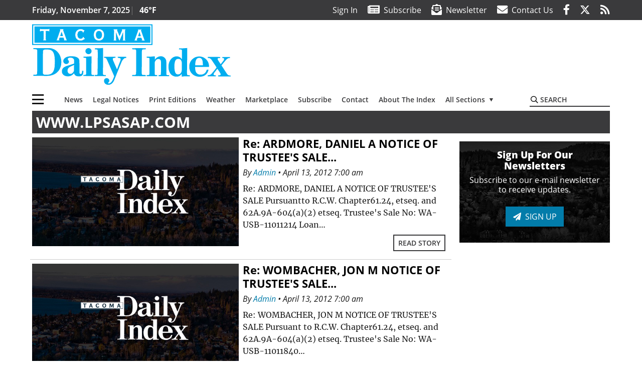

--- FILE ---
content_type: text/html; charset=utf-8
request_url: https://www.google.com/recaptcha/api2/aframe
body_size: 267
content:
<!DOCTYPE HTML><html><head><meta http-equiv="content-type" content="text/html; charset=UTF-8"></head><body><script nonce="PBhR19JCcV5Y3-jl0oM39g">/** Anti-fraud and anti-abuse applications only. See google.com/recaptcha */ try{var clients={'sodar':'https://pagead2.googlesyndication.com/pagead/sodar?'};window.addEventListener("message",function(a){try{if(a.source===window.parent){var b=JSON.parse(a.data);var c=clients[b['id']];if(c){var d=document.createElement('img');d.src=c+b['params']+'&rc='+(localStorage.getItem("rc::a")?sessionStorage.getItem("rc::b"):"");window.document.body.appendChild(d);sessionStorage.setItem("rc::e",parseInt(sessionStorage.getItem("rc::e")||0)+1);localStorage.setItem("rc::h",'1762518621089');}}}catch(b){}});window.parent.postMessage("_grecaptcha_ready", "*");}catch(b){}</script></body></html>

--- FILE ---
content_type: application/javascript; charset=UTF-8
request_url: https://www.tacomadailyindex.com/cdn-cgi/challenge-platform/scripts/jsd/main.js
body_size: 4579
content:
window._cf_chl_opt={uTFG0:'g'};~function(J,a,b,n,d,B,f,L){J=G,function(S,x,kg,c,C,o){for(kg={S:529,x:516,C:461,o:501,F:506,M:546,N:487,v:520,j:490},c=G,C=S();!![];)try{if(o=-parseInt(c(kg.S))/1+-parseInt(c(kg.x))/2*(parseInt(c(kg.C))/3)+parseInt(c(kg.o))/4+-parseInt(c(kg.F))/5+-parseInt(c(kg.M))/6+-parseInt(c(kg.N))/7+parseInt(c(kg.v))/8*(parseInt(c(kg.j))/9),o===x)break;else C.push(C.shift())}catch(F){C.push(C.shift())}}(k,428555),a=this||self,b=a[J(517)],n=function(kt,kT,kq,kL,kf,h,x,C,o){return kt={S:547,x:567},kT={S:507,x:507,C:507,o:489,F:507,M:468,N:557,v:557,j:507},kq={S:511},kL={S:493},kf={S:511,x:557,C:462,o:538,F:573,M:462,N:538,v:462,j:538,y:493,z:489,I:493,X:507,H:507,D:462,Y:538,i:573,R:493,K:493,Q:489,W:489,V:489,kL:468},h=J,x=String[h(kt.S)],C={'h':function(F,kA){return kA={S:505,x:557},null==F?'':C.g(F,6,function(M,e){return e=G,e(kA.S)[e(kA.x)](M)})},'g':function(F,M,N,k0,j,y,z,I,X,H,D,Y,i,R,K,Q,W,V){if(k0=h,F==null)return'';for(y={},z={},I='',X=2,H=3,D=2,Y=[],i=0,R=0,K=0;K<F[k0(kf.S)];K+=1)if(Q=F[k0(kf.x)](K),Object[k0(kf.C)][k0(kf.o)][k0(kf.F)](y,Q)||(y[Q]=H++,z[Q]=!0),W=I+Q,Object[k0(kf.M)][k0(kf.N)][k0(kf.F)](y,W))I=W;else{if(Object[k0(kf.v)][k0(kf.j)][k0(kf.F)](z,I)){if(256>I[k0(kf.y)](0)){for(j=0;j<D;i<<=1,R==M-1?(R=0,Y[k0(kf.z)](N(i)),i=0):R++,j++);for(V=I[k0(kf.y)](0),j=0;8>j;i=V&1.64|i<<1.77,R==M-1?(R=0,Y[k0(kf.z)](N(i)),i=0):R++,V>>=1,j++);}else{for(V=1,j=0;j<D;i=i<<1|V,M-1==R?(R=0,Y[k0(kf.z)](N(i)),i=0):R++,V=0,j++);for(V=I[k0(kf.I)](0),j=0;16>j;i=i<<1.91|V&1,R==M-1?(R=0,Y[k0(kf.z)](N(i)),i=0):R++,V>>=1,j++);}X--,0==X&&(X=Math[k0(kf.X)](2,D),D++),delete z[I]}else for(V=y[I],j=0;j<D;i=i<<1|V&1,M-1==R?(R=0,Y[k0(kf.z)](N(i)),i=0):R++,V>>=1,j++);I=(X--,X==0&&(X=Math[k0(kf.H)](2,D),D++),y[W]=H++,String(Q))}if(I!==''){if(Object[k0(kf.D)][k0(kf.Y)][k0(kf.i)](z,I)){if(256>I[k0(kf.R)](0)){for(j=0;j<D;i<<=1,R==M-1?(R=0,Y[k0(kf.z)](N(i)),i=0):R++,j++);for(V=I[k0(kf.K)](0),j=0;8>j;i=1.07&V|i<<1,R==M-1?(R=0,Y[k0(kf.Q)](N(i)),i=0):R++,V>>=1,j++);}else{for(V=1,j=0;j<D;i=V|i<<1.09,R==M-1?(R=0,Y[k0(kf.Q)](N(i)),i=0):R++,V=0,j++);for(V=I[k0(kf.R)](0),j=0;16>j;i=i<<1.41|1&V,R==M-1?(R=0,Y[k0(kf.Q)](N(i)),i=0):R++,V>>=1,j++);}X--,0==X&&(X=Math[k0(kf.H)](2,D),D++),delete z[I]}else for(V=y[I],j=0;j<D;i=i<<1|1.89&V,R==M-1?(R=0,Y[k0(kf.W)](N(i)),i=0):R++,V>>=1,j++);X--,0==X&&D++}for(V=2,j=0;j<D;i=1&V|i<<1.69,M-1==R?(R=0,Y[k0(kf.V)](N(i)),i=0):R++,V>>=1,j++);for(;;)if(i<<=1,R==M-1){Y[k0(kf.Q)](N(i));break}else R++;return Y[k0(kf.kL)]('')},'j':function(F,k1){return k1=h,F==null?'':''==F?null:C.i(F[k1(kq.S)],32768,function(M,k2){return k2=k1,F[k2(kL.S)](M)})},'i':function(F,M,N,k3,j,y,z,I,X,H,D,Y,i,R,K,Q,V,W){for(k3=h,j=[],y=4,z=4,I=3,X=[],Y=N(0),i=M,R=1,H=0;3>H;j[H]=H,H+=1);for(K=0,Q=Math[k3(kT.S)](2,2),D=1;D!=Q;W=Y&i,i>>=1,0==i&&(i=M,Y=N(R++)),K|=D*(0<W?1:0),D<<=1);switch(K){case 0:for(K=0,Q=Math[k3(kT.x)](2,8),D=1;Q!=D;W=i&Y,i>>=1,i==0&&(i=M,Y=N(R++)),K|=D*(0<W?1:0),D<<=1);V=x(K);break;case 1:for(K=0,Q=Math[k3(kT.C)](2,16),D=1;Q!=D;W=i&Y,i>>=1,i==0&&(i=M,Y=N(R++)),K|=(0<W?1:0)*D,D<<=1);V=x(K);break;case 2:return''}for(H=j[3]=V,X[k3(kT.o)](V);;){if(R>F)return'';for(K=0,Q=Math[k3(kT.F)](2,I),D=1;Q!=D;W=Y&i,i>>=1,i==0&&(i=M,Y=N(R++)),K|=(0<W?1:0)*D,D<<=1);switch(V=K){case 0:for(K=0,Q=Math[k3(kT.F)](2,8),D=1;Q!=D;W=i&Y,i>>=1,0==i&&(i=M,Y=N(R++)),K|=(0<W?1:0)*D,D<<=1);j[z++]=x(K),V=z-1,y--;break;case 1:for(K=0,Q=Math[k3(kT.C)](2,16),D=1;Q!=D;W=Y&i,i>>=1,i==0&&(i=M,Y=N(R++)),K|=(0<W?1:0)*D,D<<=1);j[z++]=x(K),V=z-1,y--;break;case 2:return X[k3(kT.M)]('')}if(0==y&&(y=Math[k3(kT.C)](2,I),I++),j[V])V=j[V];else if(V===z)V=H+H[k3(kT.N)](0);else return null;X[k3(kT.o)](V),j[z++]=H+V[k3(kT.v)](0),y--,H=V,y==0&&(y=Math[k3(kT.j)](2,I),I++)}}},o={},o[h(kt.x)]=C.h,o}(),d={},d[J(570)]='o',d[J(492)]='s',d[J(472)]='u',d[J(473)]='z',d[J(531)]='n',d[J(502)]='I',d[J(460)]='b',B=d,a[J(519)]=function(S,x,C,o,ko,kU,kl,k8,M,N,j,y,z,I){if(ko={S:530,x:469,C:566,o:469,F:477,M:488,N:565,v:494,j:550,y:511,z:471,I:575},kU={S:508,x:511,C:525},kl={S:462,x:538,C:573,o:489},k8=J,x===null||void 0===x)return o;for(M=s(x),S[k8(ko.S)][k8(ko.x)]&&(M=M[k8(ko.C)](S[k8(ko.S)][k8(ko.o)](x))),M=S[k8(ko.F)][k8(ko.M)]&&S[k8(ko.N)]?S[k8(ko.F)][k8(ko.M)](new S[(k8(ko.N))](M)):function(X,k9,H){for(k9=k8,X[k9(kU.S)](),H=0;H<X[k9(kU.x)];X[H]===X[H+1]?X[k9(kU.C)](H+1,1):H+=1);return X}(M),N='nAsAaAb'.split('A'),N=N[k8(ko.v)][k8(ko.j)](N),j=0;j<M[k8(ko.y)];y=M[j],z=A(S,x,y),N(z)?(I='s'===z&&!S[k8(ko.z)](x[y]),k8(ko.I)===C+y?F(C+y,z):I||F(C+y,x[y])):F(C+y,z),j++);return o;function F(X,H,k7){k7=G,Object[k7(kl.S)][k7(kl.x)][k7(kl.C)](o,H)||(o[H]=[]),o[H][k7(kl.o)](X)}},f=J(478)[J(465)](';'),L=f[J(494)][J(550)](f),a[J(528)]=function(S,x,kM,kk,C,o,F,M){for(kM={S:541,x:511,C:511,o:576,F:489,M:522},kk=J,C=Object[kk(kM.S)](x),o=0;o<C[kk(kM.x)];o++)if(F=C[o],'f'===F&&(F='N'),S[F]){for(M=0;M<x[C[o]][kk(kM.C)];-1===S[F][kk(kM.o)](x[C[o]][M])&&(L(x[C[o]][M])||S[F][kk(kM.F)]('o.'+x[C[o]][M])),M++);}else S[F]=x[C[o]][kk(kM.M)](function(N){return'o.'+N})},l();function g(S,x,kZ,k4){return kZ={S:476,x:476,C:462,o:569,F:573,M:576,N:539},k4=J,x instanceof S[k4(kZ.S)]&&0<S[k4(kZ.x)][k4(kZ.C)][k4(kZ.o)][k4(kZ.F)](x)[k4(kZ.M)](k4(kZ.N))}function E(kj,kS,S,x,C,o){return kj={S:485,x:536,C:536,o:479},kS=J,S=a[kS(kj.S)],x=3600,C=Math[kS(kj.x)](+atob(S.t)),o=Math[kS(kj.C)](Date[kS(kj.o)]()/1e3),o-C>x?![]:!![]}function O(o,F,kH,ka,M,N,v,j,y,z,I,X){if(kH={S:553,x:509,C:485,o:497,F:542,M:495,N:482,v:481,j:549,y:464,z:463,I:470,X:514,H:561,D:551,Y:535,i:491,R:543,K:542,Q:534,W:524,V:542,kD:555,kY:564,ki:558,kR:540,kK:526,kQ:513,kW:567},ka=J,!Z(.01))return![];N=(M={},M[ka(kH.S)]=o,M[ka(kH.x)]=F,M);try{v=a[ka(kH.C)],j=ka(kH.o)+a[ka(kH.F)][ka(kH.M)]+ka(kH.N)+v.r+ka(kH.v),y=new a[(ka(kH.j))](),y[ka(kH.y)](ka(kH.z),j),y[ka(kH.I)]=2500,y[ka(kH.X)]=function(){},z={},z[ka(kH.H)]=a[ka(kH.F)][ka(kH.D)],z[ka(kH.Y)]=a[ka(kH.F)][ka(kH.i)],z[ka(kH.R)]=a[ka(kH.K)][ka(kH.Q)],z[ka(kH.W)]=a[ka(kH.V)][ka(kH.kD)],I=z,X={},X[ka(kH.kY)]=N,X[ka(kH.ki)]=I,X[ka(kH.kR)]=ka(kH.kK),y[ka(kH.kQ)](n[ka(kH.kW)](X))}catch(H){}}function U(C,o,kQ,kB,F,M,N){if(kQ={S:556,x:552,C:521,o:540,F:562,M:533,N:521,v:532,j:548,y:540,z:562,I:533,X:509,H:503},kB=J,F=kB(kQ.S),!C[kB(kQ.x)])return;o===kB(kQ.C)?(M={},M[kB(kQ.o)]=F,M[kB(kQ.F)]=C.r,M[kB(kQ.M)]=kB(kQ.N),a[kB(kQ.v)][kB(kQ.j)](M,'*')):(N={},N[kB(kQ.y)]=F,N[kB(kQ.z)]=C.r,N[kB(kQ.I)]=kB(kQ.X),N[kB(kQ.H)]=o,a[kB(kQ.v)][kB(kQ.j)](N,'*'))}function l(kK,kR,kY,kb,S,x,C,o,F){if(kK={S:485,x:552,C:500,o:467,F:483,M:483,N:504,v:486,j:486},kR={S:500,x:467,C:486},kY={S:571},kb=J,S=a[kb(kK.S)],!S)return;if(!E())return;(x=![],C=S[kb(kK.x)]===!![],o=function(kn,M){(kn=kb,!x)&&(x=!![],M=T(),P(M.r,function(N){U(S,N)}),M.e&&O(kn(kY.S),M.e))},b[kb(kK.C)]!==kb(kK.o))?o():a[kb(kK.F)]?b[kb(kK.M)](kb(kK.N),o):(F=b[kb(kK.v)]||function(){},b[kb(kK.j)]=function(kd){kd=kb,F(),b[kd(kR.S)]!==kd(kR.x)&&(b[kd(kR.C)]=F,o())})}function k(kW){return kW='floor,createElement,hasOwnProperty,[native code],source,keys,_cf_chl_opt,chlApiRumWidgetAgeMs,onerror,onload,2195820ifMRsR,fromCharCode,postMessage,XMLHttpRequest,bind,OOUF6,api,msg,clientInformation,XOMn3,cloudflare-invisible,charAt,chctx,http-code:,random,chlApiSitekey,sid,navigator,errorInfoObject,Set,concat,PvypErlMeGfi,isArray,toString,object,error on cf_chl_props,display: none,call,contentDocument,d.cookie,indexOf,boolean,396222kEASCi,prototype,POST,open,split,iframe,loading,join,getOwnPropertyNames,timeout,isNaN,undefined,symbol,body,appendChild,Function,Array,_cf_chl_opt;KNEqH2;URvKb1;fYyPt8;iYSva3;PFUFS5;PVOaD4;cTQlY3;UqXk5;KNBj1;ufnVg7;CGIa2;tyhN0;hqRub8;KZfL4;nZlNH7;Wffcb8;gGaE6,now,removeChild,/invisible/jsd,/b/ov1/0.9185015163606788:1762515206:-HC6pHBwkSRIf942_glduzjcpPrLwX8NSzpQf64F2v0/,addEventListener,contentWindow,__CF$cv$params,onreadystatechange,2683709khHZvX,from,push,45EYpqCy,fvZZm6,string,charCodeAt,includes,uTFG0,/jsd/r/0.9185015163606788:1762515206:-HC6pHBwkSRIf942_glduzjcpPrLwX8NSzpQf64F2v0/,/cdn-cgi/challenge-platform/h/,function,style,readyState,431480alQUrn,bigint,detail,DOMContentLoaded,rS+WYa6bkBgAVcMFhXfl4-OETLxZRyqUes$5G9pPi0odCu81nwDKIQjz32H7NJmvt,2575475cqwmFV,pow,sort,error,getPrototypeOf,length,catch,send,ontimeout,tabIndex,4HBciLK,document,xhr-error,KZfL4,3652408nXuaiu,success,map,status,chlApiClientVersion,splice,jsd,stringify,nZlNH7,433470tcJhVC,Object,number,parent,event,QKbrq5,chlApiUrl'.split(','),k=function(){return kW},k()}function T(kN,ku,C,o,F,M,N){ku=(kN={S:537,x:466,C:499,o:572,F:515,M:474,N:475,v:484,j:554,y:563,z:574,I:474,X:480},J);try{return C=b[ku(kN.S)](ku(kN.x)),C[ku(kN.C)]=ku(kN.o),C[ku(kN.F)]='-1',b[ku(kN.M)][ku(kN.N)](C),o=C[ku(kN.v)],F={},F=KZfL4(o,o,'',F),F=KZfL4(o,o[ku(kN.j)]||o[ku(kN.y)],'n.',F),F=KZfL4(o,C[ku(kN.z)],'d.',F),b[ku(kN.I)][ku(kN.X)](C),M={},M.r=F,M.e=null,M}catch(v){return N={},N.r={},N.e=v,N}}function G(u,S,m){return m=k(),G=function(w,x,C){return w=w-460,C=m[w],C},G(u,S)}function P(S,x,kI,kz,kp,ky,km,C,o){kI={S:485,x:549,C:464,o:463,F:497,M:542,N:495,v:496,j:552,y:470,z:514,I:545,X:544,H:513,D:567,Y:527},kz={S:518},kp={S:523,x:523,C:521,o:559,F:523},ky={S:470},km=J,C=a[km(kI.S)],o=new a[(km(kI.x))](),o[km(kI.C)](km(kI.o),km(kI.F)+a[km(kI.M)][km(kI.N)]+km(kI.v)+C.r),C[km(kI.j)]&&(o[km(kI.y)]=5e3,o[km(kI.z)]=function(kw){kw=km,x(kw(ky.S))}),o[km(kI.I)]=function(kx){kx=km,o[kx(kp.S)]>=200&&o[kx(kp.x)]<300?x(kx(kp.C)):x(kx(kp.o)+o[kx(kp.F)])},o[km(kI.X)]=function(kC){kC=km,x(kC(kz.S))},o[km(kI.H)](n[km(kI.D)](JSON[km(kI.Y)](S)))}function Z(S,kv,kG){return kv={S:560},kG=J,Math[kG(kv.S)]()>S}function s(S,kO,k6,x){for(kO={S:566,x:541,C:510},k6=J,x=[];null!==S;x=x[k6(kO.S)](Object[k6(kO.x)](S)),S=Object[k6(kO.C)](S));return x}function A(S,x,C,kP,k5,o){k5=(kP={S:512,x:477,C:568,o:498},J);try{return x[C][k5(kP.S)](function(){}),'p'}catch(F){}try{if(null==x[C])return x[C]===void 0?'u':'x'}catch(M){return'i'}return S[k5(kP.x)][k5(kP.C)](x[C])?'a':x[C]===S[k5(kP.x)]?'p5':!0===x[C]?'T':x[C]===!1?'F':(o=typeof x[C],k5(kP.o)==o?g(S,x[C])?'N':'f':B[o]||'?')}}()

--- FILE ---
content_type: application/javascript; charset=utf-8
request_url: https://fundingchoicesmessages.google.com/f/AGSKWxXuwh65pLV2ZJafZl6Nyt2aSB2UDpj0Jt5JRQYj2xFUYBi-uTz0LgMEKfP6dfGqWWXRgu5T9nRqOYeaMU3rQ7CT2ATwRywuG4noC8GMR8qyjeT2meRrnG0WzNg3RYDw7F_VTD_7vRizcIz5v4pfz5hvXAtJJX73kOs8m6MdlCukq5I3h9VbKv-9Ysz1/_.aspx?adid=/advertisement160.-468x90./ad_leader_.html?ad=
body_size: -1285
content:
window['468ca0fd-327e-487c-9cce-6838d25f48d4'] = true;